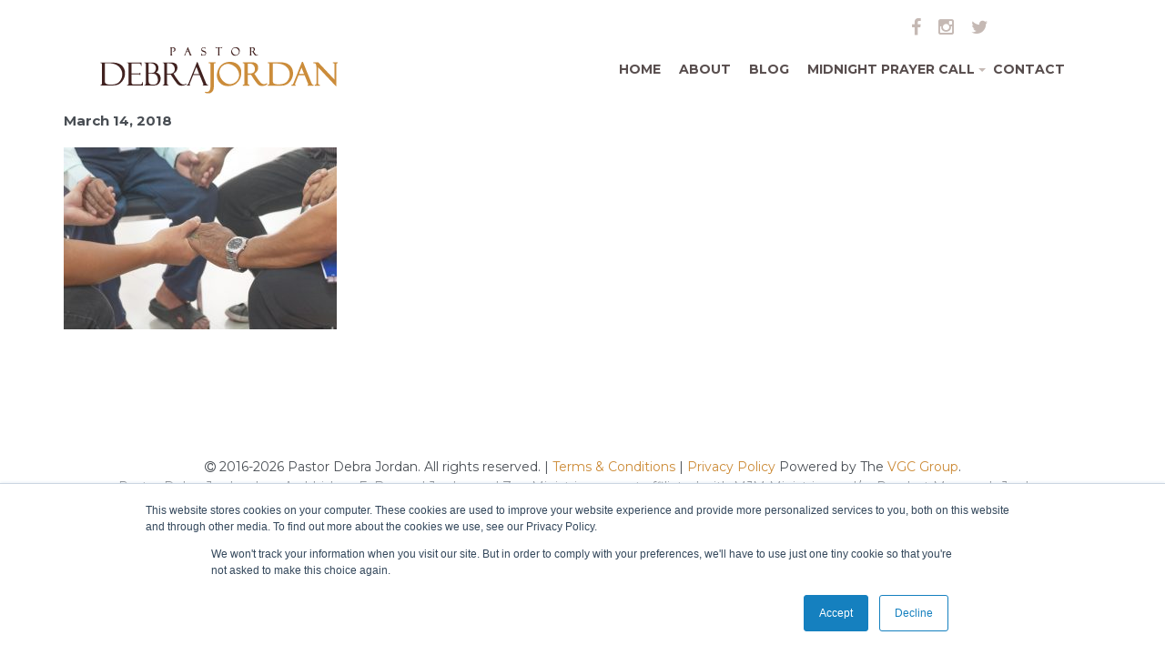

--- FILE ---
content_type: text/html; charset=UTF-8
request_url: https://pastordebrajordan.com/giving-gift-prayer/shutterstock_572241679/
body_size: 9317
content:
<!DOCTYPE html>
<html lang="en">
  <head><meta http-equiv="Content-Type" content="text/html; charset=utf-8">
    
    <meta http-equiv="X-UA-Compatible" content="IE=edge">
    <meta name="viewport" content="width=device-width, initial-scale=1">
    <!-- The above 3 meta tags *must* come first in the head; any other head content must come *after* these tags -->
    <title>shutterstock_572241679 - Pastor Debra Jordan Pastor Debra Jordan</title>
    <!-- Bootstrap -->
<meta name='robots' content='index, follow, max-image-preview:large, max-snippet:-1, max-video-preview:-1' />
	<style>img:is([sizes="auto" i], [sizes^="auto," i]) { contain-intrinsic-size: 3000px 1500px }</style>
	
	<!-- This site is optimized with the Yoast SEO plugin v26.8 - https://yoast.com/product/yoast-seo-wordpress/ -->
	<title>shutterstock_572241679 - Pastor Debra Jordan</title>
	<link rel="canonical" href="https://pastordebrajordan.com/giving-gift-prayer/shutterstock_572241679/" />
	<meta property="og:locale" content="en_US" />
	<meta property="og:type" content="article" />
	<meta property="og:title" content="shutterstock_572241679 - Pastor Debra Jordan" />
	<meta property="og:url" content="https://pastordebrajordan.com/giving-gift-prayer/shutterstock_572241679/" />
	<meta property="og:site_name" content="Pastor Debra Jordan" />
	<meta property="article:modified_time" content="2019-07-17T19:31:57+00:00" />
	<meta property="og:image" content="https://pastordebrajordan.com/giving-gift-prayer/shutterstock_572241679" />
	<meta property="og:image:width" content="1000" />
	<meta property="og:image:height" content="667" />
	<meta property="og:image:type" content="image/jpeg" />
	<meta name="twitter:card" content="summary_large_image" />
	<script type="application/ld+json" class="yoast-schema-graph">{"@context":"https://schema.org","@graph":[{"@type":"WebPage","@id":"https://pastordebrajordan.com/giving-gift-prayer/shutterstock_572241679/","url":"https://pastordebrajordan.com/giving-gift-prayer/shutterstock_572241679/","name":"shutterstock_572241679 - Pastor Debra Jordan","isPartOf":{"@id":"https://pastordebrajordan.com/#website"},"primaryImageOfPage":{"@id":"https://pastordebrajordan.com/giving-gift-prayer/shutterstock_572241679/#primaryimage"},"image":{"@id":"https://pastordebrajordan.com/giving-gift-prayer/shutterstock_572241679/#primaryimage"},"thumbnailUrl":"https://pastordebrajordan.com/wp-content/uploads/2018/03/shutterstock_572241679.jpg","datePublished":"2018-03-14T18:37:05+00:00","dateModified":"2019-07-17T19:31:57+00:00","breadcrumb":{"@id":"https://pastordebrajordan.com/giving-gift-prayer/shutterstock_572241679/#breadcrumb"},"inLanguage":"en","potentialAction":[{"@type":"ReadAction","target":["https://pastordebrajordan.com/giving-gift-prayer/shutterstock_572241679/"]}]},{"@type":"ImageObject","inLanguage":"en","@id":"https://pastordebrajordan.com/giving-gift-prayer/shutterstock_572241679/#primaryimage","url":"https://pastordebrajordan.com/wp-content/uploads/2018/03/shutterstock_572241679.jpg","contentUrl":"https://pastordebrajordan.com/wp-content/uploads/2018/03/shutterstock_572241679.jpg","width":1000,"height":667,"caption":"Teach others how to find god"},{"@type":"BreadcrumbList","@id":"https://pastordebrajordan.com/giving-gift-prayer/shutterstock_572241679/#breadcrumb","itemListElement":[{"@type":"ListItem","position":1,"name":"Home","item":"https://pastordebrajordan.com/"},{"@type":"ListItem","position":2,"name":"Giving The Gift Of Prayer","item":"https://pastordebrajordan.com/giving-gift-prayer/"},{"@type":"ListItem","position":3,"name":"shutterstock_572241679"}]},{"@type":"WebSite","@id":"https://pastordebrajordan.com/#website","url":"https://pastordebrajordan.com/","name":"Pastor Debra Jordan","description":"Transforming Lives by Globalizing the Prophetic","potentialAction":[{"@type":"SearchAction","target":{"@type":"EntryPoint","urlTemplate":"https://pastordebrajordan.com/?s={search_term_string}"},"query-input":{"@type":"PropertyValueSpecification","valueRequired":true,"valueName":"search_term_string"}}],"inLanguage":"en"}]}</script>
	<!-- / Yoast SEO plugin. -->


<link rel='dns-prefetch' href='//fonts.googleapis.com' />
<link rel="alternate" type="application/rss+xml" title="Pastor Debra Jordan &raquo; Feed" href="https://pastordebrajordan.com/feed/" />
<link rel="alternate" type="application/rss+xml" title="Pastor Debra Jordan &raquo; Comments Feed" href="https://pastordebrajordan.com/comments/feed/" />
<script type="text/javascript">
/* <![CDATA[ */
window._wpemojiSettings = {"baseUrl":"https:\/\/s.w.org\/images\/core\/emoji\/16.0.1\/72x72\/","ext":".png","svgUrl":"https:\/\/s.w.org\/images\/core\/emoji\/16.0.1\/svg\/","svgExt":".svg","source":{"concatemoji":"https:\/\/pastordebrajordan.com\/wp-includes\/js\/wp-emoji-release.min.js?ver=6.8.3"}};
/*! This file is auto-generated */
!function(s,n){var o,i,e;function c(e){try{var t={supportTests:e,timestamp:(new Date).valueOf()};sessionStorage.setItem(o,JSON.stringify(t))}catch(e){}}function p(e,t,n){e.clearRect(0,0,e.canvas.width,e.canvas.height),e.fillText(t,0,0);var t=new Uint32Array(e.getImageData(0,0,e.canvas.width,e.canvas.height).data),a=(e.clearRect(0,0,e.canvas.width,e.canvas.height),e.fillText(n,0,0),new Uint32Array(e.getImageData(0,0,e.canvas.width,e.canvas.height).data));return t.every(function(e,t){return e===a[t]})}function u(e,t){e.clearRect(0,0,e.canvas.width,e.canvas.height),e.fillText(t,0,0);for(var n=e.getImageData(16,16,1,1),a=0;a<n.data.length;a++)if(0!==n.data[a])return!1;return!0}function f(e,t,n,a){switch(t){case"flag":return n(e,"\ud83c\udff3\ufe0f\u200d\u26a7\ufe0f","\ud83c\udff3\ufe0f\u200b\u26a7\ufe0f")?!1:!n(e,"\ud83c\udde8\ud83c\uddf6","\ud83c\udde8\u200b\ud83c\uddf6")&&!n(e,"\ud83c\udff4\udb40\udc67\udb40\udc62\udb40\udc65\udb40\udc6e\udb40\udc67\udb40\udc7f","\ud83c\udff4\u200b\udb40\udc67\u200b\udb40\udc62\u200b\udb40\udc65\u200b\udb40\udc6e\u200b\udb40\udc67\u200b\udb40\udc7f");case"emoji":return!a(e,"\ud83e\udedf")}return!1}function g(e,t,n,a){var r="undefined"!=typeof WorkerGlobalScope&&self instanceof WorkerGlobalScope?new OffscreenCanvas(300,150):s.createElement("canvas"),o=r.getContext("2d",{willReadFrequently:!0}),i=(o.textBaseline="top",o.font="600 32px Arial",{});return e.forEach(function(e){i[e]=t(o,e,n,a)}),i}function t(e){var t=s.createElement("script");t.src=e,t.defer=!0,s.head.appendChild(t)}"undefined"!=typeof Promise&&(o="wpEmojiSettingsSupports",i=["flag","emoji"],n.supports={everything:!0,everythingExceptFlag:!0},e=new Promise(function(e){s.addEventListener("DOMContentLoaded",e,{once:!0})}),new Promise(function(t){var n=function(){try{var e=JSON.parse(sessionStorage.getItem(o));if("object"==typeof e&&"number"==typeof e.timestamp&&(new Date).valueOf()<e.timestamp+604800&&"object"==typeof e.supportTests)return e.supportTests}catch(e){}return null}();if(!n){if("undefined"!=typeof Worker&&"undefined"!=typeof OffscreenCanvas&&"undefined"!=typeof URL&&URL.createObjectURL&&"undefined"!=typeof Blob)try{var e="postMessage("+g.toString()+"("+[JSON.stringify(i),f.toString(),p.toString(),u.toString()].join(",")+"));",a=new Blob([e],{type:"text/javascript"}),r=new Worker(URL.createObjectURL(a),{name:"wpTestEmojiSupports"});return void(r.onmessage=function(e){c(n=e.data),r.terminate(),t(n)})}catch(e){}c(n=g(i,f,p,u))}t(n)}).then(function(e){for(var t in e)n.supports[t]=e[t],n.supports.everything=n.supports.everything&&n.supports[t],"flag"!==t&&(n.supports.everythingExceptFlag=n.supports.everythingExceptFlag&&n.supports[t]);n.supports.everythingExceptFlag=n.supports.everythingExceptFlag&&!n.supports.flag,n.DOMReady=!1,n.readyCallback=function(){n.DOMReady=!0}}).then(function(){return e}).then(function(){var e;n.supports.everything||(n.readyCallback(),(e=n.source||{}).concatemoji?t(e.concatemoji):e.wpemoji&&e.twemoji&&(t(e.twemoji),t(e.wpemoji)))}))}((window,document),window._wpemojiSettings);
/* ]]> */
</script>
<style id='wp-emoji-styles-inline-css' type='text/css'>

	img.wp-smiley, img.emoji {
		display: inline !important;
		border: none !important;
		box-shadow: none !important;
		height: 1em !important;
		width: 1em !important;
		margin: 0 0.07em !important;
		vertical-align: -0.1em !important;
		background: none !important;
		padding: 0 !important;
	}
</style>
<link rel='stylesheet' id='wp-block-library-css' href='https://pastordebrajordan.com/wp-includes/css/dist/block-library/style.min.css?ver=6.8.3' type='text/css' media='all' />
<style id='classic-theme-styles-inline-css' type='text/css'>
/*! This file is auto-generated */
.wp-block-button__link{color:#fff;background-color:#32373c;border-radius:9999px;box-shadow:none;text-decoration:none;padding:calc(.667em + 2px) calc(1.333em + 2px);font-size:1.125em}.wp-block-file__button{background:#32373c;color:#fff;text-decoration:none}
</style>
<style id='global-styles-inline-css' type='text/css'>
:root{--wp--preset--aspect-ratio--square: 1;--wp--preset--aspect-ratio--4-3: 4/3;--wp--preset--aspect-ratio--3-4: 3/4;--wp--preset--aspect-ratio--3-2: 3/2;--wp--preset--aspect-ratio--2-3: 2/3;--wp--preset--aspect-ratio--16-9: 16/9;--wp--preset--aspect-ratio--9-16: 9/16;--wp--preset--color--black: #000000;--wp--preset--color--cyan-bluish-gray: #abb8c3;--wp--preset--color--white: #ffffff;--wp--preset--color--pale-pink: #f78da7;--wp--preset--color--vivid-red: #cf2e2e;--wp--preset--color--luminous-vivid-orange: #ff6900;--wp--preset--color--luminous-vivid-amber: #fcb900;--wp--preset--color--light-green-cyan: #7bdcb5;--wp--preset--color--vivid-green-cyan: #00d084;--wp--preset--color--pale-cyan-blue: #8ed1fc;--wp--preset--color--vivid-cyan-blue: #0693e3;--wp--preset--color--vivid-purple: #9b51e0;--wp--preset--gradient--vivid-cyan-blue-to-vivid-purple: linear-gradient(135deg,rgba(6,147,227,1) 0%,rgb(155,81,224) 100%);--wp--preset--gradient--light-green-cyan-to-vivid-green-cyan: linear-gradient(135deg,rgb(122,220,180) 0%,rgb(0,208,130) 100%);--wp--preset--gradient--luminous-vivid-amber-to-luminous-vivid-orange: linear-gradient(135deg,rgba(252,185,0,1) 0%,rgba(255,105,0,1) 100%);--wp--preset--gradient--luminous-vivid-orange-to-vivid-red: linear-gradient(135deg,rgba(255,105,0,1) 0%,rgb(207,46,46) 100%);--wp--preset--gradient--very-light-gray-to-cyan-bluish-gray: linear-gradient(135deg,rgb(238,238,238) 0%,rgb(169,184,195) 100%);--wp--preset--gradient--cool-to-warm-spectrum: linear-gradient(135deg,rgb(74,234,220) 0%,rgb(151,120,209) 20%,rgb(207,42,186) 40%,rgb(238,44,130) 60%,rgb(251,105,98) 80%,rgb(254,248,76) 100%);--wp--preset--gradient--blush-light-purple: linear-gradient(135deg,rgb(255,206,236) 0%,rgb(152,150,240) 100%);--wp--preset--gradient--blush-bordeaux: linear-gradient(135deg,rgb(254,205,165) 0%,rgb(254,45,45) 50%,rgb(107,0,62) 100%);--wp--preset--gradient--luminous-dusk: linear-gradient(135deg,rgb(255,203,112) 0%,rgb(199,81,192) 50%,rgb(65,88,208) 100%);--wp--preset--gradient--pale-ocean: linear-gradient(135deg,rgb(255,245,203) 0%,rgb(182,227,212) 50%,rgb(51,167,181) 100%);--wp--preset--gradient--electric-grass: linear-gradient(135deg,rgb(202,248,128) 0%,rgb(113,206,126) 100%);--wp--preset--gradient--midnight: linear-gradient(135deg,rgb(2,3,129) 0%,rgb(40,116,252) 100%);--wp--preset--font-size--small: 13px;--wp--preset--font-size--medium: 20px;--wp--preset--font-size--large: 36px;--wp--preset--font-size--x-large: 42px;--wp--preset--spacing--20: 0.44rem;--wp--preset--spacing--30: 0.67rem;--wp--preset--spacing--40: 1rem;--wp--preset--spacing--50: 1.5rem;--wp--preset--spacing--60: 2.25rem;--wp--preset--spacing--70: 3.38rem;--wp--preset--spacing--80: 5.06rem;--wp--preset--shadow--natural: 6px 6px 9px rgba(0, 0, 0, 0.2);--wp--preset--shadow--deep: 12px 12px 50px rgba(0, 0, 0, 0.4);--wp--preset--shadow--sharp: 6px 6px 0px rgba(0, 0, 0, 0.2);--wp--preset--shadow--outlined: 6px 6px 0px -3px rgba(255, 255, 255, 1), 6px 6px rgba(0, 0, 0, 1);--wp--preset--shadow--crisp: 6px 6px 0px rgba(0, 0, 0, 1);}:where(.is-layout-flex){gap: 0.5em;}:where(.is-layout-grid){gap: 0.5em;}body .is-layout-flex{display: flex;}.is-layout-flex{flex-wrap: wrap;align-items: center;}.is-layout-flex > :is(*, div){margin: 0;}body .is-layout-grid{display: grid;}.is-layout-grid > :is(*, div){margin: 0;}:where(.wp-block-columns.is-layout-flex){gap: 2em;}:where(.wp-block-columns.is-layout-grid){gap: 2em;}:where(.wp-block-post-template.is-layout-flex){gap: 1.25em;}:where(.wp-block-post-template.is-layout-grid){gap: 1.25em;}.has-black-color{color: var(--wp--preset--color--black) !important;}.has-cyan-bluish-gray-color{color: var(--wp--preset--color--cyan-bluish-gray) !important;}.has-white-color{color: var(--wp--preset--color--white) !important;}.has-pale-pink-color{color: var(--wp--preset--color--pale-pink) !important;}.has-vivid-red-color{color: var(--wp--preset--color--vivid-red) !important;}.has-luminous-vivid-orange-color{color: var(--wp--preset--color--luminous-vivid-orange) !important;}.has-luminous-vivid-amber-color{color: var(--wp--preset--color--luminous-vivid-amber) !important;}.has-light-green-cyan-color{color: var(--wp--preset--color--light-green-cyan) !important;}.has-vivid-green-cyan-color{color: var(--wp--preset--color--vivid-green-cyan) !important;}.has-pale-cyan-blue-color{color: var(--wp--preset--color--pale-cyan-blue) !important;}.has-vivid-cyan-blue-color{color: var(--wp--preset--color--vivid-cyan-blue) !important;}.has-vivid-purple-color{color: var(--wp--preset--color--vivid-purple) !important;}.has-black-background-color{background-color: var(--wp--preset--color--black) !important;}.has-cyan-bluish-gray-background-color{background-color: var(--wp--preset--color--cyan-bluish-gray) !important;}.has-white-background-color{background-color: var(--wp--preset--color--white) !important;}.has-pale-pink-background-color{background-color: var(--wp--preset--color--pale-pink) !important;}.has-vivid-red-background-color{background-color: var(--wp--preset--color--vivid-red) !important;}.has-luminous-vivid-orange-background-color{background-color: var(--wp--preset--color--luminous-vivid-orange) !important;}.has-luminous-vivid-amber-background-color{background-color: var(--wp--preset--color--luminous-vivid-amber) !important;}.has-light-green-cyan-background-color{background-color: var(--wp--preset--color--light-green-cyan) !important;}.has-vivid-green-cyan-background-color{background-color: var(--wp--preset--color--vivid-green-cyan) !important;}.has-pale-cyan-blue-background-color{background-color: var(--wp--preset--color--pale-cyan-blue) !important;}.has-vivid-cyan-blue-background-color{background-color: var(--wp--preset--color--vivid-cyan-blue) !important;}.has-vivid-purple-background-color{background-color: var(--wp--preset--color--vivid-purple) !important;}.has-black-border-color{border-color: var(--wp--preset--color--black) !important;}.has-cyan-bluish-gray-border-color{border-color: var(--wp--preset--color--cyan-bluish-gray) !important;}.has-white-border-color{border-color: var(--wp--preset--color--white) !important;}.has-pale-pink-border-color{border-color: var(--wp--preset--color--pale-pink) !important;}.has-vivid-red-border-color{border-color: var(--wp--preset--color--vivid-red) !important;}.has-luminous-vivid-orange-border-color{border-color: var(--wp--preset--color--luminous-vivid-orange) !important;}.has-luminous-vivid-amber-border-color{border-color: var(--wp--preset--color--luminous-vivid-amber) !important;}.has-light-green-cyan-border-color{border-color: var(--wp--preset--color--light-green-cyan) !important;}.has-vivid-green-cyan-border-color{border-color: var(--wp--preset--color--vivid-green-cyan) !important;}.has-pale-cyan-blue-border-color{border-color: var(--wp--preset--color--pale-cyan-blue) !important;}.has-vivid-cyan-blue-border-color{border-color: var(--wp--preset--color--vivid-cyan-blue) !important;}.has-vivid-purple-border-color{border-color: var(--wp--preset--color--vivid-purple) !important;}.has-vivid-cyan-blue-to-vivid-purple-gradient-background{background: var(--wp--preset--gradient--vivid-cyan-blue-to-vivid-purple) !important;}.has-light-green-cyan-to-vivid-green-cyan-gradient-background{background: var(--wp--preset--gradient--light-green-cyan-to-vivid-green-cyan) !important;}.has-luminous-vivid-amber-to-luminous-vivid-orange-gradient-background{background: var(--wp--preset--gradient--luminous-vivid-amber-to-luminous-vivid-orange) !important;}.has-luminous-vivid-orange-to-vivid-red-gradient-background{background: var(--wp--preset--gradient--luminous-vivid-orange-to-vivid-red) !important;}.has-very-light-gray-to-cyan-bluish-gray-gradient-background{background: var(--wp--preset--gradient--very-light-gray-to-cyan-bluish-gray) !important;}.has-cool-to-warm-spectrum-gradient-background{background: var(--wp--preset--gradient--cool-to-warm-spectrum) !important;}.has-blush-light-purple-gradient-background{background: var(--wp--preset--gradient--blush-light-purple) !important;}.has-blush-bordeaux-gradient-background{background: var(--wp--preset--gradient--blush-bordeaux) !important;}.has-luminous-dusk-gradient-background{background: var(--wp--preset--gradient--luminous-dusk) !important;}.has-pale-ocean-gradient-background{background: var(--wp--preset--gradient--pale-ocean) !important;}.has-electric-grass-gradient-background{background: var(--wp--preset--gradient--electric-grass) !important;}.has-midnight-gradient-background{background: var(--wp--preset--gradient--midnight) !important;}.has-small-font-size{font-size: var(--wp--preset--font-size--small) !important;}.has-medium-font-size{font-size: var(--wp--preset--font-size--medium) !important;}.has-large-font-size{font-size: var(--wp--preset--font-size--large) !important;}.has-x-large-font-size{font-size: var(--wp--preset--font-size--x-large) !important;}
:where(.wp-block-post-template.is-layout-flex){gap: 1.25em;}:where(.wp-block-post-template.is-layout-grid){gap: 1.25em;}
:where(.wp-block-columns.is-layout-flex){gap: 2em;}:where(.wp-block-columns.is-layout-grid){gap: 2em;}
:root :where(.wp-block-pullquote){font-size: 1.5em;line-height: 1.6;}
</style>
<link rel='stylesheet' id='ctf_styles-css' href='https://pastordebrajordan.com/wp-content/plugins/custom-twitter-feeds/css/ctf-styles.min.css?ver=2.3.1' type='text/css' media='all' />
<link rel='stylesheet' id='real-time-validation-plugin-styles-css' href='https://pastordebrajordan.com/wp-content/plugins/real-time-validation-for-gravity-forms/public/assets/css/public.css?ver=1.7.0' type='text/css' media='all' />
<link rel='stylesheet' id='botstrap-style-css' href='https://pastordebrajordan.com/wp-content/themes/debra/css/bootstrap.css?ver=6.8.3' type='text/css' media='all' />
<link rel='stylesheet' id='fontawesome-style-css' href='https://pastordebrajordan.com/wp-content/themes/debra/css/font-awesome.css?ver=6.8.3' type='text/css' media='all' />
<link rel='stylesheet' id='googleapis-mansorat-css' href='https://fonts.googleapis.com/css?family=Montserrat%3A400%2C700&#038;ver=6.8.3' type='text/css' media='all' />
<link rel='stylesheet' id='googleapis-opensans-css' href='https://fonts.googleapis.com/css?family=Open+Sans%3A400%2C600%2C700&#038;ver=6.8.3' type='text/css' media='all' />
<link rel='stylesheet' id='smartmenu-core-css' href='https://pastordebrajordan.com/wp-content/themes/debra/css/smartmenus/sm-core-css.css?ver=6.8.3' type='text/css' media='all' />
<link rel='stylesheet' id='smartmenu-blue-css' href='https://pastordebrajordan.com/wp-content/themes/debra/css/smartmenus/sm-blue.css?ver=6.8.3' type='text/css' media='all' />
<link rel='stylesheet' id='owl-css' href='https://pastordebrajordan.com/wp-content/themes/debra/css/owl.carousel.css?ver=6.8.3' type='text/css' media='all' />
<link rel='stylesheet' id='ol-theme-css' href='https://pastordebrajordan.com/wp-content/themes/debra/css/owl.theme.css?ver=6.8.3' type='text/css' media='all' />
<link rel='stylesheet' id='menu-reset-css' href='https://pastordebrajordan.com/wp-content/themes/debra/css/menu-reset.css?ver=6.8.3' type='text/css' media='all' />
<link rel='stylesheet' id='main-style-css' href='https://pastordebrajordan.com/wp-content/themes/debra/css/style.css?ver=6.8.3' type='text/css' media='all' />
<link rel='stylesheet' id='custom-style-css' href='https://pastordebrajordan.com/wp-content/themes/debra/css/custom.css?ver=6.8.3' type='text/css' media='all' />
<link rel='stylesheet' id='media-responsive-css' href='https://pastordebrajordan.com/wp-content/themes/debra/css/media.css?ver=6.8.3' type='text/css' media='all' />
<link rel='stylesheet' id='slider-style-css' href='https://pastordebrajordan.com/wp-content/themes/debra/css/slider.css?ver=6.8.3' type='text/css' media='all' />
<link rel='stylesheet' id='eshopper-style-css' href='https://pastordebrajordan.com/wp-content/themes/debra/style.css?ver=6.8.3' type='text/css' media='all' />
<link rel='stylesheet' id='wp-pagenavi-css' href='https://pastordebrajordan.com/wp-content/plugins/wp-pagenavi/pagenavi-css.css?ver=2.70' type='text/css' media='all' />
<!--n2css--><!--n2js--><script type="text/javascript" src="https://pastordebrajordan.com/wp-includes/js/jquery/jquery.min.js?ver=3.7.1" id="jquery-core-js"></script>
<script type="text/javascript" src="https://pastordebrajordan.com/wp-includes/js/jquery/jquery-migrate.min.js?ver=3.4.1" id="jquery-migrate-js"></script>
<script type="text/javascript" src="https://pastordebrajordan.com/wp-content/plugins/real-time-validation-for-gravity-forms/public/assets/js/livevalidation_standalone.js?ver=1.7.0" id="real-time-validation-live-validation-js"></script>
<script type="text/javascript" src="https://pastordebrajordan.com/wp-content/plugins/real-time-validation-for-gravity-forms/public/assets/js/public.js?ver=1.7.0" id="real-time-validation-plugin-script-js"></script>
<script type="text/javascript" src="https://pastordebrajordan.com/wp-content/plugins/real-time-validation-for-gravity-forms/public/assets/js/default_validation.js?ver=1.7.0" id="real-time-validation-plugin-defaiult-skin-js-js"></script>
<link rel="https://api.w.org/" href="https://pastordebrajordan.com/wp-json/" /><link rel="alternate" title="JSON" type="application/json" href="https://pastordebrajordan.com/wp-json/wp/v2/media/3260" /><link rel="EditURI" type="application/rsd+xml" title="RSD" href="https://pastordebrajordan.com/xmlrpc.php?rsd" />
<meta name="generator" content="WordPress 6.8.3" />
<link rel='shortlink' href='https://pastordebrajordan.com/?p=3260' />
<link rel="alternate" title="oEmbed (JSON)" type="application/json+oembed" href="https://pastordebrajordan.com/wp-json/oembed/1.0/embed?url=https%3A%2F%2Fpastordebrajordan.com%2Fgiving-gift-prayer%2Fshutterstock_572241679%2F" />
<link rel="alternate" title="oEmbed (XML)" type="text/xml+oembed" href="https://pastordebrajordan.com/wp-json/oembed/1.0/embed?url=https%3A%2F%2Fpastordebrajordan.com%2Fgiving-gift-prayer%2Fshutterstock_572241679%2F&#038;format=xml" />
			<!-- DO NOT COPY THIS SNIPPET! Start of Page Analytics Tracking for HubSpot WordPress plugin v11.3.37-->
			<script class="hsq-set-content-id" data-content-id="blog-post">
				var _hsq = _hsq || [];
				_hsq.push(["setContentType", "blog-post"]);
			</script>
			<!-- DO NOT COPY THIS SNIPPET! End of Page Analytics Tracking for HubSpot WordPress plugin -->
			<meta name="generator" content="Elementor 3.34.2; features: additional_custom_breakpoints; settings: css_print_method-external, google_font-enabled, font_display-auto">
      <meta name="onesignal" content="wordpress-plugin"/>
            <script>

      window.OneSignalDeferred = window.OneSignalDeferred || [];

      OneSignalDeferred.push(function(OneSignal) {
        var oneSignal_options = {};
        window._oneSignalInitOptions = oneSignal_options;

        oneSignal_options['serviceWorkerParam'] = { scope: '/wp-content/plugins/onesignal-free-web-push-notifications/sdk_files/push/onesignal/' };
oneSignal_options['serviceWorkerPath'] = 'OneSignalSDKWorker.js';

        OneSignal.Notifications.setDefaultUrl("https://pastordebrajordan.com");

        oneSignal_options['wordpress'] = true;
oneSignal_options['appId'] = 'f9852c64-eb2a-4971-8dff-f4d401a9619c';
oneSignal_options['allowLocalhostAsSecureOrigin'] = true;
oneSignal_options['welcomeNotification'] = { };
oneSignal_options['welcomeNotification']['title'] = "";
oneSignal_options['welcomeNotification']['message'] = "";
oneSignal_options['path'] = "https://pastordebrajordan.com/wp-content/plugins/onesignal-free-web-push-notifications/sdk_files/";
oneSignal_options['promptOptions'] = { };
oneSignal_options['notifyButton'] = { };
oneSignal_options['notifyButton']['enable'] = true;
oneSignal_options['notifyButton']['position'] = 'bottom-left';
oneSignal_options['notifyButton']['theme'] = 'default';
oneSignal_options['notifyButton']['size'] = 'medium';
oneSignal_options['notifyButton']['showCredit'] = true;
oneSignal_options['notifyButton']['text'] = {};
              OneSignal.init(window._oneSignalInitOptions);
                    });

      function documentInitOneSignal() {
        var oneSignal_elements = document.getElementsByClassName("OneSignal-prompt");

        var oneSignalLinkClickHandler = function(event) { OneSignal.Notifications.requestPermission(); event.preventDefault(); };        for(var i = 0; i < oneSignal_elements.length; i++)
          oneSignal_elements[i].addEventListener('click', oneSignalLinkClickHandler, false);
      }

      if (document.readyState === 'complete') {
           documentInitOneSignal();
      }
      else {
           window.addEventListener("load", function(event){
               documentInitOneSignal();
          });
      }
    </script>
			<style>
				.e-con.e-parent:nth-of-type(n+4):not(.e-lazyloaded):not(.e-no-lazyload),
				.e-con.e-parent:nth-of-type(n+4):not(.e-lazyloaded):not(.e-no-lazyload) * {
					background-image: none !important;
				}
				@media screen and (max-height: 1024px) {
					.e-con.e-parent:nth-of-type(n+3):not(.e-lazyloaded):not(.e-no-lazyload),
					.e-con.e-parent:nth-of-type(n+3):not(.e-lazyloaded):not(.e-no-lazyload) * {
						background-image: none !important;
					}
				}
				@media screen and (max-height: 640px) {
					.e-con.e-parent:nth-of-type(n+2):not(.e-lazyloaded):not(.e-no-lazyload),
					.e-con.e-parent:nth-of-type(n+2):not(.e-lazyloaded):not(.e-no-lazyload) * {
						background-image: none !important;
					}
				}
			</style>
					<style type="text/css" id="wp-custom-css">
			.LV_invalid_field{
	color:red !important;
	display:block !important;
}

.info-desc h2{
	display:none;
}

/* form submit button homepage */

#gform_submit_button_9{
	background:#312346;
}

#gform_submit_button_9:hover{
	background:#CB8C3A;
	color:white;
	transition-duration:0.5s;
}

legend{
	color:gray;
}

/* back to top button */
p#back-to-top > a > span{
	background-color:#31224C;
}

/* menu text settings */
.sm-blue a, .sm-blue a:hover, .sm-blue a:focus, .sm-blue a:active, .sm-blue a.highlighted{
	font-weight:bold;
	color:#584e4e !important;
}

.gFttre a{
	display:none !important;
}

.gform_required_legend{
	display:none;
}

.WPhZV{
	border:1px solid black;
}

.sm-blue a span.sub-arrow{
	margin-left:0px;
}

/* header cart icon */
.cart{
	visibility:hidden;
}		</style>
			  <meta name="google-site-verification" content="LYG33Qo0CZosA3KsdjT1_G18ZiL5C2LGYJSSA-JJpFM" />
<!-- Google tag (gtag.js) -->
<script async src="https://www.googletagmanager.com/gtag/js?id=G-D0ZKJRRJPM"></script>
<script>
  window.dataLayer = window.dataLayer || [];
  function gtag(){dataLayer.push(arguments);}
  gtag('js', new Date());

  gtag('config', 'G-D0ZKJRRJPM');
</script>
	  

<!-- Google tag (gtag.js) -->
<script async src="https://www.googletagmanager.com/gtag/js?id=G-5624GEB8EJ"></script>
<script>
  window.dataLayer = window.dataLayer || [];
  function gtag(){dataLayer.push(arguments);}
  gtag('js', new Date());

  gtag('config', 'G-5624GEB8EJ');
</script>

</head>
<link rel="apple-touch-icon" sizes="57x57" href="http://pastordebrajordan.com/wp-content/uploads/2017/05/Asset-2.png">
<link rel="apple-touch-icon" sizes="60x60" href="http://pastordebrajordan.com/wp-content/uploads/2017/05/Asset-2.png">
<link rel="apple-touch-icon" sizes="72x72" href="http://pastordebrajordan.com/wp-content/uploads/2017/05/Asset-2.png">
<link rel="apple-touch-icon" sizes="76x76" href="http://pastordebrajordan.com/wp-content/uploads/2017/05/Asset-2.png">
<link rel="apple-touch-icon" sizes="114x114" href="http://pastordebrajordan.com/wp-content/uploads/2017/05/Asset-2.png">
<link rel="apple-touch-icon" sizes="120x120" href="http://pastordebrajordan.com/wp-content/uploads/2017/05/Asset-2.png">
<link rel="apple-touch-icon" sizes="144x144" href="http://pastordebrajordan.com/wp-content/uploads/2017/05/Asset-2.png">
<link rel="apple-touch-icon" sizes="152x152" href="http://pastordebrajordan.com/wp-content/uploads/2017/05/Asset-2.png">
<link rel="apple-touch-icon" sizes="180x180" href="http://pastordebrajordan.com/wp-content/uploads/2017/05/Asset-2.png">
<link rel="icon" type="image/png" sizes="192x192"  href="http://pastordebrajordan.com/wp-content/uploads/2017/05/Asset-2.png">
<link rel="icon" type="image/png" sizes="32x32" href="http://pastordebrajordan.com/wp-content/uploads/2017/05/Asset-2.png">
<link rel="icon" type="image/png" sizes="96x96" href="http://pastordebrajordan.com/wp-content/uploads/2017/05/Asset-2.png">
<link rel="icon" type="image/png" sizes="16x16" href="http://pastordebrajordan.com/wp-content/uploads/2017/05/Asset-2.png">
<meta name="msapplication-TileColor" content="#ffffff">
<meta name="msapplication-TileImage" content="http://pastordebrajordan.com/wp-content/uploads/2017/05/Asset-2.png">
<meta name="theme-color" content="#ffffff">


    <!-- HTML5 shim and Respond.js for IE8 support of HTML5 elements and media queries -->
    <!-- WARNING: Respond.js doesn't work if you view the page via file:// -->
    <!--[if lt IE 9]>
      <script src="https://oss.maxcdn.com/html5shiv/3.7.2/html5shiv.min.js"></script>
      <script src="https://oss.maxcdn.com/respond/1.4.2/respond.min.js"></script>
    <![endif]-->

  </head>
  <body id="top" class="attachment wp-singular attachment-template-default single single-attachment postid-3260 attachmentid-3260 attachment-jpeg wp-theme-debra group-blog elementor-default elementor-kit-6592">

   
    <header>
      <div class="top-header">
        <div class="container">
          <div class="social-icon">
            <ul>
              <li>
                <a href="https://www.facebook.com/Pastor-Debra-Jordan-270339306475649/" target="_blank"><i class="fa fa-facebook"></i></a>
              </li>
              <li>
                <a href="https://www.instagram.com/pastordebra/" target="_blank"><i class="fa fa-instagram"></i></a>
              </li>
              <li>
                <a href="https://twitter.com/PastorDebra" target="_blank"><i class="fa fa-twitter"></i></a>
              </li>
            </ul>
          </div>

          <div class="cart">
            <a href="http://pastordebrajordan.com/shop/"><i class="fa fa-shopping-cart"></i>shop</a>
          </div>

          <div class="clearfix"></div>
        </div>
      </div><!--top-header-->

      <div id="navigation" class="nav-menu">
        <div class="container">
          <div class="arrow-up"></div>
         <nav id="main-nav" class="navbar navbar-default">
            <div class="navbar-header">
             <button type="button" class="navbar-toggle collapsed" data-toggle="collapse" data-target="#bs-example-navbar-collapse-1" aria-expanded="false">
             <span class="sr-only">Toggle navigation</span>
             <span class="icon-bar"></span>
             <span class="icon-bar"></span>
             <span class="icon-bar"></span>
             </button>
             <div class="logo-col">
              <a href="https://pastordebrajordan.com/"><img src="https://pastordebrajordan.com/wp-content/themes/debra/images/logo.png" alt="Debra Jordan"></a>
             </div>
            </div>
            <!-- Sample menu definition -->
            <div class="collapse navbar-collapse" id="bs-example-navbar-collapse-1">

            <div class="menu-main-menu-container"><ul id="main-menu" class="sm sm-blue"><li id="menu-item-22" class="menu-item menu-item-type-custom menu-item-object-custom menu-item-home menu-item-22"><a href="http://pastordebrajordan.com">Home</a></li>
<li id="menu-item-21" class="menu-item menu-item-type-post_type menu-item-object-page menu-item-21"><a href="https://pastordebrajordan.com/about-me/">About</a></li>
<li id="menu-item-19" class="menu-item menu-item-type-post_type menu-item-object-page current_page_parent menu-item-19"><a href="https://pastordebrajordan.com/blog/">Blog</a></li>
<li id="menu-item-335" class="menu-item menu-item-type-post_type menu-item-object-page menu-item-has-children menu-item-335"><a href="https://pastordebrajordan.com/pastor-debras-midnight-prayer-call/">Midnight Prayer Call</a>
<ul class="sub-menu">
	<li id="menu-item-7062" class="menu-item menu-item-type-post_type menu-item-object-page menu-item-7062"><a href="https://pastordebrajordan.com/free-prophecy-online/">Free Prophecy</a></li>
</ul>
</li>
<li id="menu-item-18" class="menu-item menu-item-type-post_type menu-item-object-page menu-item-18"><a href="https://pastordebrajordan.com/contact/">Contact</a></li>
</ul></div>
            </div><!--collapse navbar-collapse-->
         </nav>
        </div>
      </div><!--nav-menu-->

    </header>
      <section class="page-title-section">
        <div class="container">

		
          <div class="info-desc">
            <h2>shutterstock_572241679</h2>
            <strong>March 14, 2018</strong>
            <p class="attachment"><a href='https://pastordebrajordan.com/wp-content/uploads/2018/03/shutterstock_572241679.jpg'><img fetchpriority="high" decoding="async" width="300" height="200" src="https://pastordebrajordan.com/wp-content/uploads/2018/03/shutterstock_572241679-300x200.jpg" class="attachment-medium size-medium" alt="Teach others how to find god" srcset="https://pastordebrajordan.com/wp-content/uploads/2018/03/shutterstock_572241679-300x200.jpg 300w, https://pastordebrajordan.com/wp-content/uploads/2018/03/shutterstock_572241679-600x400.jpg 600w, https://pastordebrajordan.com/wp-content/uploads/2018/03/shutterstock_572241679-768x512.jpg 768w, https://pastordebrajordan.com/wp-content/uploads/2018/03/shutterstock_572241679.jpg 1000w" sizes="(max-width: 300px) 100vw, 300px" /></a></p>
          </div>
          </div>
</section>

    <footer>
      <div class="container">

        <div class="bottom-menu">

          <p><i class="fa fa-copyright"></i> 2016-2026 Pastor Debra Jordan. All rights reserved.  |  <a href="https://pastordebrajordan.com/terms-of-use/"> Terms & Conditions </a> | <a href="https://pastordebrajordan.com/privacy-policy/"> Privacy Policy</a> Powered by The <a href="https://thevgcgroup.com/" target="_blank">VGC Group</a>.</p>
          <p>Pastor Debra Jordan, Inc., Archbishop E. Bernard Jordan and Zoe Ministries are not affiliated with MJM Ministries and/or Prophet Manasseh Jordan.        </div>
      </div>
    </footer>

    <p id="back-to-top"><a href="#top"><span></span></a></p>



  <script type="speculationrules">
{"prefetch":[{"source":"document","where":{"and":[{"href_matches":"\/*"},{"not":{"href_matches":["\/wp-*.php","\/wp-admin\/*","\/wp-content\/uploads\/*","\/wp-content\/*","\/wp-content\/plugins\/*","\/wp-content\/themes\/debra\/*","\/*\\?(.+)"]}},{"not":{"selector_matches":"a[rel~=\"nofollow\"]"}},{"not":{"selector_matches":".no-prefetch, .no-prefetch a"}}]},"eagerness":"conservative"}]}
</script>
			<script>
				const lazyloadRunObserver = () => {
					const lazyloadBackgrounds = document.querySelectorAll( `.e-con.e-parent:not(.e-lazyloaded)` );
					const lazyloadBackgroundObserver = new IntersectionObserver( ( entries ) => {
						entries.forEach( ( entry ) => {
							if ( entry.isIntersecting ) {
								let lazyloadBackground = entry.target;
								if( lazyloadBackground ) {
									lazyloadBackground.classList.add( 'e-lazyloaded' );
								}
								lazyloadBackgroundObserver.unobserve( entry.target );
							}
						});
					}, { rootMargin: '200px 0px 200px 0px' } );
					lazyloadBackgrounds.forEach( ( lazyloadBackground ) => {
						lazyloadBackgroundObserver.observe( lazyloadBackground );
					} );
				};
				const events = [
					'DOMContentLoaded',
					'elementor/lazyload/observe',
				];
				events.forEach( ( event ) => {
					document.addEventListener( event, lazyloadRunObserver );
				} );
			</script>
			<!-- Start of Async HubSpot Analytics Code -->
<script type="text/javascript">
(function(d,s,i,r) {
if (d.getElementById(i)){return;}
var n=d.createElement(s),e=d.getElementsByTagName(s)[0];
n.id=i;n.src='//js.hs-analytics.net/analytics/'+(Math.ceil(new Date()/r)*r)+'/19881405.js';
e.parentNode.insertBefore(n, e);
})(document,"script","hs-analytics",300000);
</script>
<!-- End of Async HubSpot Analytics Code -->
<script type="text/javascript" src="https://pastordebrajordan.com/wp-content/themes/debra/js/bootstrap.min.js?ver=20151215" id="bootstrap-js-js"></script>
<script type="text/javascript" src="https://pastordebrajordan.com/wp-content/themes/debra/js/owl.carousel.js?ver=20151215" id="owl-js"></script>
<script type="text/javascript" src="https://pastordebrajordan.com/wp-content/themes/debra/js/wow.min.js?ver=20151215" id="owo-js"></script>
<script type="text/javascript" src="https://pastordebrajordan.com/wp-content/themes/debra/js/smartmenus/jquery.smartmenus.js?ver=20151215" id="smartmenus-js"></script>
<script type="text/javascript" src="https://pastordebrajordan.com/wp-content/themes/debra/js/custom.js?ver=20151215" id="custom-js-js"></script>
<script type="text/javascript" src="https://cdn.onesignal.com/sdks/web/v16/OneSignalSDK.page.js?ver=1.0.0" id="remote_sdk-js" defer="defer" data-wp-strategy="defer"></script>
  <script type="text/javascript">
      jQuery(document).ready(function(){
      jQuery(".selfclose").click(function(){
          jQuery(".selfpopup").addClass("dpnone");
          jQuery(".selfpopup-bg").addClass("dpnone");
        });
      });
    </script>
  </body>
</html>

--- FILE ---
content_type: text/css
request_url: https://pastordebrajordan.com/wp-content/themes/debra/css/menu-reset.css?ver=6.8.3
body_size: 282
content:
/*reset for smartmenu
================================*/
.navbar-collapse{
	padding: 0;
	border-radius: 0;
}
.navbar-default{
	background-color: transparent;
	border-color: transparent;
}
.sm-blue > li {
  border-left: 0;
}
.sm-blue a, 
.sm-blue a:hover, 
.sm-blue a:focus, 
.sm-blue a:active, 
.sm-blue a.highlighted{
	font:500 14px 'Montserrat';
	padding: 16px 10px;
	color: #c5b9b4!important;
	text-transform: uppercase;
}
.sm-blue a:hover, .sm-blue a:focus, .sm-blue a:active, .sm-blue a.highlighted{
	color: #cc8b37!important;
}
.sm-blue a:hover{
	color: #ffce00
}
.navbar{
	margin-bottom: 0;
	border: 0;
}
#navigation {
    z-index: 99999999;
    width:100%;
    box-sizing:border-box;
  /*  border-bottom: 1px solid #eee;
    box-shadow:0px 0px 20px rgba(0, 0, 0, 0.1);*/
    margin: 0 auto;
}
.navbar-default .navbar-toggle:hover, 
.navbar-default .navbar-toggle:focus{
	background-color: transparent;
}
.navbar-toggle{
	border-radius: 0;
}
.navbar-default .navbar-toggle .icon-bar {
    background-color: #fff;
}
.sm-blue a span.sub-arrow{
	border-color: #c5b9b4 transparent transparent transparent;
	color: #fff;
	bottom: 18px;
}
@media (min-width: 768px){
	.sm-blue ul a, .sm-blue ul a:hover, 
	.sm-blue ul a:focus, .sm-blue ul a:active, 
	.sm-blue ul a.highlighted {
		text-transform: capitalize;
		background: transparent;
	}
}

--- FILE ---
content_type: text/css
request_url: https://pastordebrajordan.com/wp-content/themes/debra/css/custom.css?ver=6.8.3
body_size: 980
content:
header #main-nav{
	padding: 0 40px;
}
.cart {
    padding-right: 43px;
}
.subscribe-block{
	left: 60px;
}
/*change
==============*/
.tinyslide figure img{
	width: 100%;
	height: 605px;
}
.selfpopup-content-wrap .gform_wrapper input,
.selfpopup-content-wrap .gform_wrapper textarea{
        font-size: 15px !important;
}
.selfpopup-content-wrap .gform_wrapper input::-webkit-input-placeholder,
.selfpopup-content-wrap .gform_wrapper textarea::-webkit-input-placeholder{
        font-size: 15px !important;
        color: #aaaaaa !important;
}
.selfpopup-content-wrap .gform_wrapper input:-moz-placeholder,
.selfpopup-content-wrap .gform_wrapper textarea:-moz-placeholder{
        font-size: 15px !important;
        color: #aaaaaa !important;
}
.selfpopup-content-wrap .gform_wrapper input::-moz-placeholder,
.selfpopup-content-wrap .gform_wrapper textarea::-moz-placeholder {
        font-size: 15px !important;
        color: #aaaaaa !important;
}
body .selfpopup-content-wrap  .gform_wrapper ul li.gfield, .selfpopup-content-wrap .gform_wrapper .gform_footer{
       margin-top: 10px !important;
       padding-top: 0px; !important;
}
.selfpopup-content-wrap .gform_wrapper input:-ms-input-placeholder,
.selfpopup-content-wrap .gform_wrapper textarea:-ms-input-placeholder {
        font-size: 15px !important;
        color: #aaaaaa !important;
}
/*.subscribes input::-webkit-input-placeholder {
	font-size: 16px;
   color: #bfbfbf;
}

.subscribes input:-moz-placeholder {
	font-size: 16px;
   color: #bfbfbf;  
}

.subscribes input::-moz-placeholder {
	font-size: 16px;
   color: #bfbfbf;  
}

.subscribes input:-ms-input-placeholder {  
	font-size: 16px;
   color: #bfbfbf;  
}*/
.submit-btns input {
    padding: 15px 54px;
}
.more {
    padding: 12px 42px;
}
.submit-btn input {
    font-size:20px;
    padding: 8px 34px;
}
.subscribe-block{
	min-height: 605px;
}
.submit-btns a {
    font-size: 16px;
    background: #434448;
    border: 0;
    color: #fff;
    text-transform: uppercase;
    padding: 15px 60px;
}
.gform_footer input{
	font-size: 16px!important;
	background: #434448;
	border: 0;
	color: #fff;
	text-transform: uppercase;
	padding: 16px 50px;
}
footer .gform_wrapper .gform_footer input{
	font-size: 20px!important;
	background: #cc8b37;
	padding: 8px 35px;
	border: 0;
	color: #fff;
	text-transform: uppercase;
	border-radius: 2px;
	min-height: 40px;
}
@media only screen and (min-width: 480px) and (max-width: 767px){
	.subscribe-block{
		min-height: 605px!important;
	}
}
@media only screen and (max-width: 479px){
	.subscribe-block{
		min-height: 605px!important;
	}
}
/*@media only screen and (min-width: 992px) and (max-width: 1199px){
	.subscribe-block {
	    padding: 26px;
	    min-height: 380px;
	    left: 32px;
	}
	.subscribe-block img {
	    margin: 18px 0;
	}

}*/
/*@media only screen and (min-width: 768px) and (max-width: 991px){
	.subscribe-block {
	    min-height: 580px;
	    padding: 76px;
	}

}*/


/*change css
======================*/
.subscribes .gform_wrapper.gf_browser_chrome .gform_body{
	text-align:center;
}
/*.subscribes .gform_wrapper .top_label input.large{
	width: 80%;
	text-align: center;
	min-height: 48px;
	border:1px solid #aeaeae;
}*/
.subscribes .gform_wrapper .gform_footer{
	text-align: center;
}
footer .gform_wrapper .gform_footer{
	text-align: center;
}
.form-box input {
    display: block;
    width: 100%;
    height: 34px;
    padding: 6px 12px;
    font-size: 14px;
    line-height: 1.42857143;
    color: #555;
    background-color: #fff;
    background-image: none;
    border: 1px solid #ccc;
    border-radius: 4px;
    -webkit-box-shadow: inset 0 1px 1px rgba(0, 0, 0, .075);
    box-shadow: inset 0 1px 1px rgba(0, 0, 0, .075);
    -webkit-transition: border-color ease-in-out .15s, -webkit-box-shadow ease-in-out .15s;
    -o-transition: border-color ease-in-out .15s, box-shadow ease-in-out .15s;
    transition: border-color ease-in-out .15s, box-shadow ease-in-out .15s;
}
.subscribes input {
    border: 2px solid #eaeaea;
    border-radius: 0;
    min-height: 50px;
    box-shadow: initial;
    text-align: center;
    width: 80%;
    margin: 0 auto;
}
.gform_wrapper .gform_footer{
	text-align: center;
}

.selfpopup-inner { padding: 9px 15px;
    max-width: 279px; }
.selfpopup-content-wrap h3 {
    font-size: 15px !important;
margin:10px 0 !important;
 }
.selfpopup-content-wrap {
    background-color: #fff;
    background-position: center 20px;
    background-repeat: no-repeat;
    border: 8px solid #cc8b37;
    width: 658px !important;
    padding: 0 30px 0px !important;
    box-sizing: border-box;
    position: relative;
    color: #707070;
    margin: 32px auto 20px !important;
    display: block;
    text-align: center;
    background: #fff url(https://pastordebrajordan.com/wp-content/uploads/2018/10/pastordebrajordan-pop-.jpg) no-repeat right center !important;
}
body .selfpopup-content-wrap .gform_wrapper ul li.gfield, .selfpopup-content-wrap .gform_wrapper .gform_footer {
    margin-top: 8px !important;
    padding-top: 0px;
}
body .gform_wrapper .top_label div.ginput_container {
    margin-top: 0 !important;
}
.gform_footer input {
    padding: 10px 40px !important;
}
@media  (max-width:600px) {
.selfpopup-content-wrap {
padding:40px 15px 0 !important;
    background-image: none !important;
    width: 95% !important;
}
}

--- FILE ---
content_type: text/css
request_url: https://pastordebrajordan.com/wp-content/themes/debra/css/slider.css?ver=6.8.3
body_size: 1205
content:
@font-face {
  font-family: 'InfiniteStroke-Bolder';
  src: url('../fonts/infinite/InfiniteStroke-Bolder.eot') format('embedded-opentype');
  font-weight: normal;
  font-style: normal;
}

@font-face {
  font-family: 'InfiniteStroke-Bolder';
  src:  url('../fonts/infinite/InfiniteStroke-Bolder.otf')  format('opentype'),
	    url('../fonts/infinite/InfiniteStroke-Bolder.ttf')  format('truetype'), 
	    url('../fonts/infinite/InfiniteStroke-Bolder.svg#InfiniteStroke-Bolder') format('svg');
  font-weight: normal;
  font-style: normal;
}
.bgdiv-section{
	min-height: 583px;
	background-position: left top;
	background-size: cover;
}
.carousel-inner > .item.active{
	position: relative;
}
.self-caption{
	position: absolute;
	top: 0px;
	text-align: center;
	height: 100%;
	width: 100%;
}
.self-caption .container{
	position: relative;
}


.carousel-inner > .item:nth-child(1) .self-caption .self-caption-wrap h4
{
	display:none
}


.carousel-inner > .item:nth-child(3) .bgdiv-section{
    background-size: 100% 100%;
}



.carousel-inner > .item:nth-child(3) .self-caption .self-caption-wrap h4
{
	display:none
}

.carousel-inner > .item:nth-child(3) .self-caption .self-caption-wrap {
    right: unset;
        left: -4px;
    width:515px;

		margin-top:320px;

	
	
	
}

.carousel-inner > .item:nth-child(3) .self-caption .self-caption-wrap .submit-btns {



	

	
	
	
}
















.carousel-inner > .item:nth-child(2) .self-caption .self-caption-wrap, .carousel-inner > .item:nth-child(0) .self-caption .self-caption-wrap {
    right: unset;
        left: -4px;
    width:515px;
    background:#373737;
	
	
	
}
.carousel-inner > .item:nth-child(2) .self-caption .self-caption-wrap:after {
    position:absolute;
    bottom:20px;right:-350px;
    content:"";
    display:block;
    background:url(https://pastordebrajordan.com/wp-content/uploads/2017/07/book.png) no-repeat 0 0;
    width:289px; height:294px;
    }






.carousel-inner > .item:nth-child(4) .self-caption .self-caption-wrap h4
{
	margin-bottom:20px;
}
.carousel-inner > .item:nth-child(4) .bgdiv-section{
	background-position:-127px top;
}

.carousel-inner > .item:nth-child(4) .self-caption .self-caption-wrap {
    right: unset;
    left: 0px;
    /*padding:209px 20px 0;
    background:url(https://pastordebrajordan.com/wp-content/uploads/2017/06/prophecology-2017-logo-2.png) no-repeat center 40px;*/
}
.carousel-inner > .item:nth-child(5) .bgdiv-section{
	background-position: right top;
}
.self-caption .self-caption-wrap{
	height: 583px;
	position: absolute;
	width: 600px;
	z-index: 9000;
	color: #ffffff;
	right: 0px;
	top: 0px;
	font-family: 'Montserrat';
	padding: 75px 20px 0;
	font-size: 16px;
}
.carousel-inner > .item:nth-child(6) .self-caption .self-caption-wrap{
	padding-top:0;
}
.carousel-inner > .item:nth-child(6) .self-caption .self-caption-wrap h2
{
	font-size:34px !important;
}
.carousel-inner > .item:nth-child(6) .self-caption .self-caption-wrap h4
{
	display:none
}
.carousel-inner > .item:nth-child(5) .self-caption .self-caption-wrap{
	left: 0px;
	width: 500px;
	background: rgba(204 ,139, 55, 0.5);
}
.self-caption .self-caption-wrap h4{
	font-size: 22px;
	line-height: 34px;
	text-transform: uppercase;
	font-weight: 300;
	font-family: 'Montserrat';
	position: relative;
}
.self-caption-wrap h3{
	font-size: 29px;
	font-weight: 700;
  	text-shadow: -3px 3px rgba(0, 0, 0, 0.2);
  	line-height: 35px;
  	color: #ffffff;
  	margin-top: 50px;
}
.self-caption .self-caption-wrap h4::after{
	background: #cc8b37;
	width: 170px;
	max-width: 100%;
	height: 3px;
	content: "";
	margin: 15px auto 0;
	position: relative;
	display: block;
}
.self-caption .self-caption-wrap h4 b{
	font-weight: 600;
}
.self-caption-wrap h2{
  font-family: 'InfiniteStroke-Bolder';
  font-size: 45px;
  text-shadow: -3px 3px rgba(0, 0, 0, 0.2);
  color: #ffffff;
  margin-top: 20px;
  margin-bottom: 30px;
}

.submit-btns{
	margin-top: 35px;
}
.submit-btns a{
	font-size: 16px;
    background: #434448;
    border: 0;
    display: inline-block;
    color: #fff;
    text-transform: uppercase;
    padding: 12px 50px;
}
.carousel-inner > .item:nth-child(7) .submit-btns a{
	padding-left: 30px;
	padding-right: 30px;
	border-radius: 20px;
}
.submit-btns a:hover{
	background: #cb8c3a;
}
.carousel-control{
	background: none !important;
	font-size: 35px !important;
	height: unset !important;
	width: unset !important;
	display: inline-block !important;
	bottom: 15px !important;
	top: unset !important;
	opacity: 0.8;
	color: #ffffff !important;
}
.carousel-control.right{
	right: 30px !important;
}
.carousel-control.left{
	right: 55px !important;
	left: unset !important;
}
@media(max-width: 991px){
	.bgdiv-section{
		background-position: -200px top;
	}
	.self-caption-wrap h2{
		font-size: 28px;
	}
}
@media(max-width: 767px){
	.self-caption .self-caption-wrap{
		width: 100% !important;
		position: relative;
		max-width: unset;
		padding: 20px 15px !important;
		min-height: 350px;
		height: unset;
		background: rgba(204 ,139, 55, 1) !important;
	}
	.self-caption{
		position: relative;
	}
	.bgdiv-section{
		background-position: left top;
		min-height: 308px;
	}
	.self-caption-wrap h3{
		font-size: 20px;
		margin-top: 0px;
		line-height: 26px;
	}
	.carousel-control{
		display: none;
	}
	.self-caption .self-caption-wrap h4{
		font-size: 14px;
		line-height: 20px;
		margin-bottom: 5px;
	}
	.self-caption .container{
		padding: 0px;
	}
}
@media(max-width: 500px){
	.bgdiv-section{
		min-height: 250px;
	}
	.carousel-inner > .item:nth-child(4) .bgdiv-section {
        background-position: -264px top;
    }
    .carousel-inner > .item:nth-child(2) .bgdiv-section, .carousel-inner > .item:nth-child(0) .bgdiv-section {
        background-position:-243px 0;
    }
    .carousel-inner > .item:nth-child(2) .self-caption .self-caption-wrap, .carousel-inner > .item:nth-child(0) .self-caption .self-caption-wrap {
    right: unset;
    left:0;
}
   /* .carousel-inner > .item:nth-child(3) .self-caption .self-caption-wrap {
        background: rgba(204 ,139, 55, 1) url(https://pastordebrajordan.com/wp-content/uploads/2017/06/prophecology-2017-logo-2.png) no-repeat center 10px !important;
        background-size: 44% !important;
    }*/
    .carousel-inner > .item:nth-child(4) .self-caption .self-caption-wrap h4 {
    margin-bottom: 0;
    margin-top: 65px;
}
.carousel-inner > .item:nth-child(4) .self-caption .self-caption-wrap h2 {
    margin-top: 20px;
    margin-bottom: 10px;
    }
}

--- FILE ---
content_type: text/css
request_url: https://pastordebrajordan.com/wp-content/themes/debra/style.css?ver=6.8.3
body_size: 1873
content:
/*
Theme Name: Debra
Theme URI: http://swadesh.com.np/
Author: Swadesh Baniya
Author URI: http://swadesh.com.np/
Description: Description
Version: 1.0.0
License: GNU General Public License v2 or later
License URI: LICENSE
Text Domain: debra
Tags:

This theme, like WordPress, is licensed under the GPL.
Use it to make something cool, have fun, and share what you've learned with others.

Debra is based on Underscores http://underscores.me/, (C) 2012-2016 Automattic, Inc.
Underscores is distributed under the terms of the GNU GPL v2 or later.

Normalizing styles have been helped along thanks to the fine work of
Nicolas Gallagher and Jonathan Neal http://necolas.github.io/normalize.css/
*/

/*--------------------------------------------------------------
# Alignments
--------------------------------------------------------------*/

.alignleft {
	display: inline;
	float: left;
	margin-right: 1.5em;
}
figure.fimg-width a, figure.fimg-width img{
	display: block;
	width: 100%;
	position: relative;
}
.fimg-width{
	padding-top: 30px;
	margin-bottom: 20px;
}
.alignright {
	display: inline;
	float: right;
	margin-left: 1.5em;
}

.aligncenter {
	clear: both;
	display: block;
	margin-left: auto;
	margin-right: auto;
}


#gform_4 label {
    display: none !important;
}

figure.page-img {
    width: 50%;
    float: left;
    margin-right: 2%;
    margin-bottom: 2%;
}
ol li h3{
   text-align: left;
}
#back-to-top{
   display: none;
   bottom: 46px;
}
footer{
	margin-top: 0px;
}
.itemnew > .bgdiv-section {
	background-size: 665px auto;
	background-position: right bottom;
	
	background-repeat: no-repeat;
}
.itemnew{
	background: #2e0b03 url(http://pastordebrajordan.com/wp-content/uploads/2017/02/hand.png) no-repeat scroll left center;
}
.itemnew  h5{
	font-size: 18px;
}
.itemnew .self-caption .self-caption-wrap{
	right: unset;
	left: 0px;
}
.bottom-menu{
	margin-top: 110px;
}
.footerthree h3{
    font-weight: bold;
    text-transform: uppercase;
    color: #40211f;
    text-align:left;
    margin-top: 20px;
    margin-bottom: 15px;
    font-size: 22px;
}

.footerthree-div{
   max-width: 450px;
   margin-left: auto;
   margin-right: auto;
   padding-bottom: 20px;
}
.selfpopup-bg{
	position: fixed;
	width: 100%;
	height: 100%;
	left: 0px;
	top: 0px;
	z-index: 9999;
	background: #0b0b0b;
	opacity: .8;
    filter: alpha(opacity=80);
}
.selfpopup{
	position: fixed;
	left: 0px;
	top: 0px;
	width: 100%;
	height: 100%;
	z-index: 99999;
	font-family: 'Cinzel', serif !important;
}
.selfpopup-content{
	text-align: center;
    position: absolute;
    left: 0;
    height: 100%;
    width: 100%;
    top: 0;
    padding: 0 8px;
    box-sizing: border-box;
}
.selfpopup-content::before{
	content: "";
	display: inline-block;
    height: 100%;
    vertical-align: middle;
}
.selfpopup-container{
	position: relative;
    display: inline-block;
    vertical-align: middle;
    margin: 0 auto;
    text-align: left;
    z-index: 1045;
}
.selfpopup-content-wrap{
	background-color: #fff;
    background-position: center 20px;
    background-repeat: no-repeat;
    border: 8px solid #cc8b37;
    width: 550px;
    padding: 40px 30px 0px;
    box-sizing: border-box;
    position: relative;
    color: #707070;
    margin: 32px auto 20px !important;
    display: block;
    text-align: center;
}
.selfclose{
	font-size: 24px;
	position: absolute;
	right: 0px;
	top: 0px;
	background: transparent;
	border:0px;
	line-height: 30px;
	height: 30px;
	width: 30px;
	text-align: center;
	display: inline-block;
	color: rgba(0, 0, 0, 0.6);
}
.dpnone{
	display: none !important;
}
.selfclose:hover{
	color: rgba(0, 0, 0, 0.9);

}
.selfclose:focus{
	outline: none;
}
.a_logo, .a_logo img{
	display: inline-block;
	max-width: 100%;
	height: auto;
}
.selfpopup-content-wrap h3{
	font-size: 22px;
	text-transform: uppercase;
	font-weight: 700;
	font-family: 'Cinzel', serif !important;
	margin: 20px 0;
        color: #cc8b37;
}
.selfpopup-content-wrap .gform_wrapper .top_label .gfield_label{
	display: none;
}
.selfpopup-content-wrap .gform_footer input[type="submit"]{
	background-color: #cc8b37;
	color: #fff;
	font-weight: 700;
}
.selfpopup-content-wrap .gform_wrapper input:not([type=radio]):not([type=checkbox]):not([type=submit]):not([type=button]):not([type=image]):not([type=file]){
      height: 35px;
      font-size: 16px;
      width: 100%;
      display: block;
      font-weight: 400;
}

.subscribes textarea {
    border: 2px solid #eaeaea;
    border-radius: 0;
    min-height: 50px;
    box-shadow: initial;
    text-align: center;
    width: 80%;
    margin: 0 auto;
}

@media(max-width: 767px){
	.selfpopup-content-wrap{
		width: 500px;
                box-sizing: border-box;
	}
	.selfpopup-content::before{
		height: auto;
		padding-top: 40px;	
                diplay: block;
	}
	.itemnew > .bgdiv-section{
	background-size: 300px auto;
}	
.itemnew .self-caption-wrap h3, .itemnew , .itemnew .self-caption .self-caption-wrap h4 b, .itemnew a{
	color: #fff !important;
}
}
@media(max-width: 499px){
	.selfpopup-content-wrap{
		width: 340px;
		padding: 40px 15px 0;
	}	
}
@media(max-width: 339px){
	.selfpopup-content-wrap{
		width: 270px;
		padding: 40px 15px 0;
	}	
}
@media(min-width: 991px){
	.footerthree iframe#twitter-widget-0{
		height: 575px !important;
	}
}
@media(min-width: 1200px){
	.footerthree iframe#twitter-widget-0{
		height: 700px !important;
	}
}

.css-events-list table.events-table { background: #f7f7f7;
    padding: 10px;
    width:100%;     }
    
.css-events-list table.events-table th.event-time, .css-events-list table.events-table th.event-description, .css-events-list table.events-table td {
    padding: 10px;
}
.css-events-list table.events-table a { color: #494e54 !important; }
.css-events-list table.events-table td {
        border-top: 1px solid #dbdbdb;
}
.css-events-list h2 { margin-top:28px; margin-bottom:0; padding:15px 20px 10px; border-bottom: 1px solid #dbdbdb; background: #f7f7f7; }

.em-pagination .page-numbers { padding:10px; display:inline-block;  background:#bfbfbf; color:#fff; border:none; }
.em-pagination .page-numbers.current, .em-pagination .page-numbers:hover { background:#d28b5c;font-size: 14px; color:#fff;  border:none; }
.em-pagination { display: block;  margin: 15px 0; }

.woocommerce #respond input#submit.alt, .woocommerce a.button.alt, .woocommerce button.button.alt, .woocommerce input.button.alt {
    background-color: #cb8c3a;
    color: #fff;
    -webkit-font-smoothing: antialiased;
}

.woocommerce #respond input#submit.alt:hover, .woocommerce a.button.alt:hover, .woocommerce button.button.alt:hover, .woocommerce input.button.alt:hover {
        background-color: #412220;
    
}
.woocommerce .woocommerce-info a { color:#000000 !important; }
.info-desc a {     text-decoration: underline;
    color: #cc8b37; }
    
.list_category { float:left; }
.list_category li { list-style:none; }
.list_category a { padding:10px; display:block; border-radius:4px; background:#1A2D4E; }